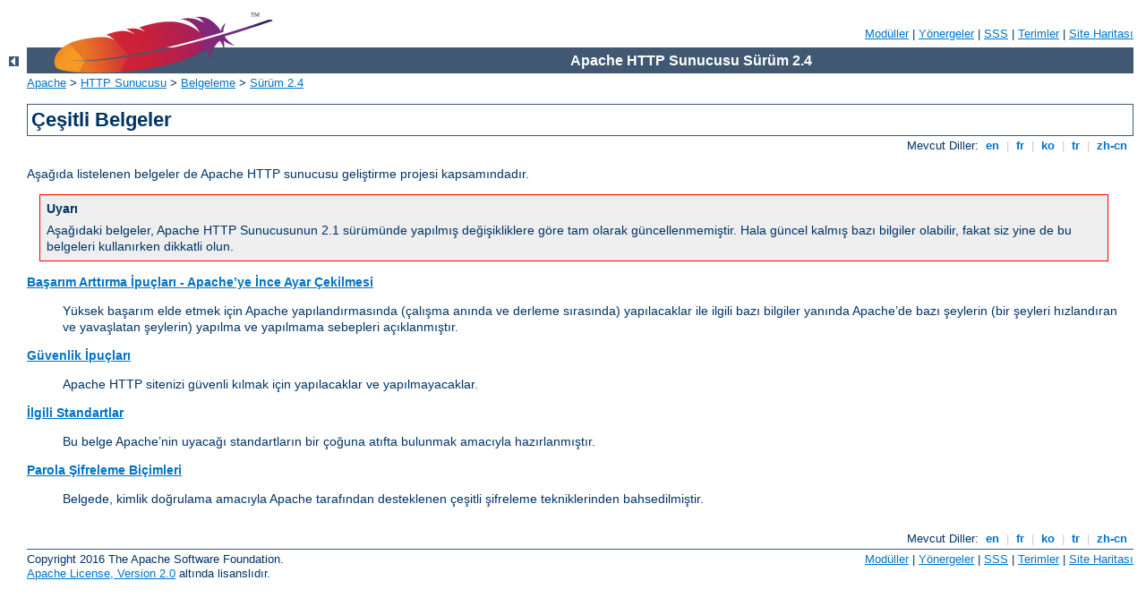

--- FILE ---
content_type: text/html
request_url: http://aural.probar.com.es/manual/tr/misc/index.html
body_size: 1893
content:
<?xml version="1.0" encoding="UTF-8"?>
<!DOCTYPE html PUBLIC "-//W3C//DTD XHTML 1.0 Strict//EN" "http://www.w3.org/TR/xhtml1/DTD/xhtml1-strict.dtd">
<html xmlns="http://www.w3.org/1999/xhtml" lang="tr" xml:lang="tr"><head>
<meta content="text/html; charset=UTF-8" http-equiv="Content-Type" />
<!--
        XXXXXXXXXXXXXXXXXXXXXXXXXXXXXXXXXXXXXXXXXXXXXXXXXXXXXXXXXXXXXXXXX
              This file is generated from xml source: DO NOT EDIT
        XXXXXXXXXXXXXXXXXXXXXXXXXXXXXXXXXXXXXXXXXXXXXXXXXXXXXXXXXXXXXXXXX
      -->
<title>Çeşitli Belgeler - Apache HTTP Sunucusu Sürüm 2.4</title>
<link href="../../style/css/manual.css" rel="stylesheet" media="all" type="text/css" title="Main stylesheet" />
<link href="../../style/css/manual-loose-100pc.css" rel="alternate stylesheet" media="all" type="text/css" title="No Sidebar - Default font size" />
<link href="../../style/css/manual-print.css" rel="stylesheet" media="print" type="text/css" /><link rel="stylesheet" type="text/css" href="../../style/css/prettify.css" />
<script src="../../style/scripts/prettify.min.js" type="text/javascript">
</script>

<link href="../../images/favicon.ico" rel="shortcut icon" /></head>
<body id="manual-page" class="no-sidebar"><div id="page-header">
<p class="menu"><a href="../mod/index.html">Modüller</a> | <a href="../mod/directives.html">Yönergeler</a> | <a href="http://wiki.apache.org/httpd/FAQ">SSS</a> | <a href="../glossary.html">Terimler</a> | <a href="../sitemap.html">Site Haritası</a></p>
<p class="apache">Apache HTTP Sunucusu Sürüm 2.4</p>
<img alt="" src="../../images/feather.png" /></div>
<div class="up"><a href="../index.html"><img title="&lt;-" alt="&lt;-" src="../../images/left.gif" /></a></div>
<div id="path">
<a href="http://www.apache.org/">Apache</a> &gt; <a href="http://httpd.apache.org/">HTTP Sunucusu</a> &gt; <a href="http://httpd.apache.org/docs/">Belgeleme</a> &gt; <a href="../index.html">Sürüm 2.4</a></div><div id="page-content"><div id="preamble"><h1>Çeşitli Belgeler</h1>
<div class="toplang">
<p><span>Mevcut Diller: </span><a href="../../en/misc/index.html" hreflang="en" rel="alternate" title="English">&nbsp;en&nbsp;</a> |
<a href="../../fr/misc/index.html" hreflang="fr" rel="alternate" title="Français">&nbsp;fr&nbsp;</a> |
<a href="../../ko/misc/index.html" hreflang="ko" rel="alternate" title="Korean">&nbsp;ko&nbsp;</a> |
<a href="../../tr/misc/index.html" title="Türkçe">&nbsp;tr&nbsp;</a> |
<a href="../../zh-cn/misc/index.html" hreflang="zh-cn" rel="alternate" title="Simplified Chinese">&nbsp;zh-cn&nbsp;</a></p>
</div>


    <p>Aşağıda listelenen belgeler de Apache HTTP sunucusu geliştirme projesi
      kapsamındadır.</p>

    <div class="warning"><h3>Uyarı</h3>
    <p>Aşağıdaki belgeler, Apache HTTP Sunucusunun 2.1 sürümünde yapılmış
      değişikliklere göre tam olarak güncellenmemiştir. Hala güncel kalmış
      bazı bilgiler olabilir, fakat siz yine de bu belgeleri kullanırken
      dikkatli olun.</p>
    </div>

    <dl>
      <dt><a href="perf-tuning.html">Başarım Arttırma İpuçları - Apache’ye
        İnce Ayar Çekilmesi</a></dt>

      <dd>
        <p>Yüksek başarım elde etmek için Apache yapılandırmasında (çalışma
          anında ve derleme sırasında) yapılacaklar ile ilgili bazı bilgiler
          yanında Apache’de bazı şeylerin (bir şeyleri hızlandıran ve
          yavaşlatan şeylerin) yapılma ve yapılmama sebepleri
          açıklanmıştır.</p>
      </dd>

      <dt><a href="security_tips.html">Güvenlik İpuçları</a></dt>

      <dd>
        <p>Apache HTTP sitenizi güvenli kılmak için yapılacaklar ve
          yapılmayacaklar.</p>
      </dd>

      <dt><a href="relevant_standards.html">İlgili Standartlar</a></dt>

      <dd>
        <p>Bu belge Apache’nin uyacağı standartların bir çoğuna atıfta
          bulunmak amacıyla hazırlanmıştır.</p>
      </dd>

      <dt><a href="password_encryptions.html">Parola Şifreleme Biçimleri</a>
      </dt>

      <dd>
        <p>Belgede, kimlik doğrulama amacıyla Apache tarafından desteklenen
          çeşitli şifreleme tekniklerinden bahsedilmiştir.</p>
      </dd>
    </dl>

  </div>
</div>
<div class="bottomlang">
<p><span>Mevcut Diller: </span><a href="../../en/misc/index.html" hreflang="en" rel="alternate" title="English">&nbsp;en&nbsp;</a> |
<a href="../../fr/misc/index.html" hreflang="fr" rel="alternate" title="Français">&nbsp;fr&nbsp;</a> |
<a href="../../ko/misc/index.html" hreflang="ko" rel="alternate" title="Korean">&nbsp;ko&nbsp;</a> |
<a href="../../tr/misc/index.html" title="Türkçe">&nbsp;tr&nbsp;</a> |
<a href="../../zh-cn/misc/index.html" hreflang="zh-cn" rel="alternate" title="Simplified Chinese">&nbsp;zh-cn&nbsp;</a></p>
</div><div id="footer">
<p class="apache">Copyright 2016 The Apache Software Foundation.<br /><a href="http://www.apache.org/licenses/LICENSE-2.0">Apache License, Version 2.0</a> altında lisanslıdır.</p>
<p class="menu"><a href="../mod/index.html">Modüller</a> | <a href="../mod/directives.html">Yönergeler</a> | <a href="http://wiki.apache.org/httpd/FAQ">SSS</a> | <a href="../glossary.html">Terimler</a> | <a href="../sitemap.html">Site Haritası</a></p></div><script type="text/javascript"><!--//--><![CDATA[//><!--
if (typeof(prettyPrint) !== 'undefined') {
    prettyPrint();
}
//--><!]]></script>
</body></html>